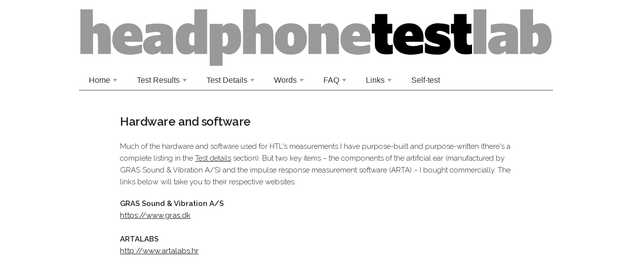

--- FILE ---
content_type: text/html
request_url: https://headphonetestlab.co.uk/links-hardware-and-software.html
body_size: 7638
content:

<!DOCTYPE html>
<html lang="en">
<head>

<!-- Global site tag (gtag.js) - Google Analytics -->
<script async src="https://www.googletagmanager.com/gtag/js?id=UA-151182859-1"></script>
<script>
  window.dataLayer = window.dataLayer || [];
  function gtag(){dataLayer.push(arguments);}
  gtag('js', new Date());

  gtag('config', 'UA-151182859-1');
</script>

<!-- Basic Page Needs
–––––––––––––––––––––––––––––––––––––––––––––––––– -->
<meta charset="utf-8">
<title>Headphone Test Lab links hardware and software</title>
<meta name="description" content="Headphone Test Lab links hardware and software">
<meta name="author" content="code copyright © 2016-22 goodimprint.co.uk">
  


<!-- Mobile Specific Metas
–––––––––––––––––––––––––––––––––––––––––––––––––– -->
<meta name="viewport" content="width=device-width, initial-scale=1">
<style>
@-ms-viewport {
    width: device-width;
}
</style>

<!-- JS
–––––––––––––––––––––––––––––––––––––––––––––––––– -->
<script type="text/javascript" src="js/jquery-1.11.3.min.js"></script>

<!-- Modaal
–––––––––––––––––––––––––––––––––––––––––––––––––– -->
<script src="js/modaal.min.js?1648821453" type="text/javascript"></script>

<!-- MENU components
–––––––––––––––––––––––––––––––––––––––––––––––––– -->
<!-- SmartMenus jQuery plugin -->
<script type="text/javascript" src="js/jquery.smartmenus.min.js"></script>

<!-- SmartMenus init -->
<script type="text/javascript" src="js/smartmenus-init.js"></script>

<!-- Slide effect for SmartMenus hamburger drop-down -->
<script type="text/javascript" src="js/hamburger-slide-effect.js"></script>

<script type="text/javascript" src="js/make-word-MENU-trigger.js"></script>

<!-- SmartMenus core CSS (required) -->
<link href="css/sm-core-css.css" rel="stylesheet" type="text/css" />

<!-- SmartMenus sm-mint theme -->
<link href="css/sm-mint/sm-mint.css" rel="stylesheet" type="text/css" />

<!-- SmartMenus hamburger CSS -->
<link href="css/hamburger.css" rel="stylesheet" type="text/css" />

<link rel="stylesheet" href="css/add-word-MENU-to-hamburger.css" /> 

<!-- HTML5 Shiv and Respond. IE8 support of HTML5 elements and media queries -->
<!--[if lt IE 9]>
  <script src="js/html5shiv.min.js"></script>
  <script src="js/respond.min.js"></script>
<![endif]-->

<!-- FONT
  –––––––––––––––––––––––––––––––––––––––––––––––––– -->
<link href="//fonts.googleapis.com/css?family=Raleway:400,300,600" rel="stylesheet" type="text/css">
<!-- <link href="https://fonts.googleapis.com/css2?family=Open+Sans:ital,wght@0,400;0,700;1,400;1,700&display=swap" rel="stylesheet"> -->
  
<!-- CSS
–––––––––––––––––––––––––––––––––––––––––––––––––– -->
<link rel="stylesheet" href="skeleton/css/normalize.css">
<link rel="stylesheet" href="skeleton/css/skeleton.css">
<link rel="stylesheet" href="skeleton/css/tables.css?1648821453">
<link rel="stylesheet" href="css/table-less-grid.css" />
<link rel="stylesheet" href="css/simplemodal-contact.css">

<!-- Modaal Styles
–––––––––––––––––––––––––––––––––––––––––––––––––– -->
<link rel="stylesheet" href="css/modaal.css" media="screen">

<!-- Links and <h5> (override Skelton)
–––––––––––––––––––––––––––––––––––––––––––––––––– -->
<style> 
/* fix jumping scrollbar */
@media screen and (min-width: 1100px) {
html { margin-left: calc(100vw - 100%); margin-right: 0; }
}
a { color: #222; text-decoration: underline; }
a:hover { text-decoration: underline;}
/* h5 { color: #c01622; } */

a img { 
-webkit-transition: all 300ms ease-in-out;
-ms-transition: all 300ms ease-in-out;
-moz-transition: all 300ms ease-in-out;
transition: all 300ms ease-in-out;
}
a:hover img  {
-webkit-transition: all 300ms ease-in;
-webkit-transform: scale(1.1);
-ms-transition: all 300ms ease-in;
-ms-transform: scale(1.1);   
-moz-transition: all 300ms ease-in;
-moz-transform: scale(1.1);
transition: all 300ms ease-in;
transform: scale(1.1);
}
img {max-width: 100%;} /* make images shrink if page width reduces on browser */
</style>

<!-- Favicon
–––––––––––––––––––––––––––––––––––––––––––––––––– -->
<link rel="icon" type="image/png" href="favicon/favicon-32x32.png" sizes="32x32" />
<link rel="icon" type="image/png" href="favicon/favicon-16x16.png" sizes="16x16" />

</head>
<body>

<div class="container" style="margin-top: 17px">

<div class="row"><!-- row start --> 
  <div class="twelve columns">
  <a href='./'><?xml version="1.0" encoding="UTF-8" standalone="no"?>
<svg
   xmlns:dc="http://purl.org/dc/elements/1.1/"
   xmlns:cc="http://creativecommons.org/ns#"
   xmlns:rdf="http://www.w3.org/1999/02/22-rdf-syntax-ns#"
   xmlns:svg="http://www.w3.org/2000/svg"
   xmlns="http://www.w3.org/2000/svg"
   xmlns:sodipodi="http://sodipodi.sourceforge.net/DTD/sodipodi-0.dtd"
   xmlns:inkscape="http://www.inkscape.org/namespaces/inkscape"
   version="1.0"
   viewBox="0 0 1849.000000 230.000000"
   preserveAspectRatio="xMidYMid meet"
   id="svg38"
   sodipodi:docname="Logo.svg"
   inkscape:version="0.92.3 (2405546, 2018-03-11)">
  <defs
     id="defs42" />
  <sodipodi:namedview
     pagecolor="#ffffff"
     bordercolor="#666666"
     borderopacity="1"
     objecttolerance="10"
     gridtolerance="10"
     guidetolerance="10"
     inkscape:pageopacity="0"
     inkscape:pageshadow="2"
     id="namedview40"
     showgrid="false"
     inkscape:zoom="0.59806898"
     inkscape:cx="1232.2778"
     inkscape:cy="154.00001"
     inkscape:window-x="-8"
     inkscape:window-y="-8"
     inkscape:window-maximized="1"
     inkscape:current-layer="g36" />
  <metadata
     id="metadata2">
Created by potrace 1.16, written by Peter Selinger 2001-2019
<rdf:RDF>
  <cc:Work
     rdf:about="">
    <dc:format>image/svg+xml</dc:format>
    <dc:type
       rdf:resource="http://purl.org/dc/dcmitype/StillImage" />
  </cc:Work>
</rdf:RDF>
</metadata>
  <g
     transform="translate(0.000000,230.000000) scale(0.100000,-0.100000)"
     fill="#000000"
     stroke="none"
     id="g36">
    <path
       d="M50 1385 l0 -875 250 0 250 0 0 395 0 395 26 10 c38 15 97 12 121 -5 37 -26 43 -94 43 -455 l0 -340 251 0 251 0 -5 443 c-4 475 -6 486 -60 593 -65 128 -211 192 -377 165 -90 -15 -185 -63 -218 -112 -15 -21 -30 -38 -34 -39 -5 0 -8 158 -8 350 l0 350 -245 0 -245 0 0 -875z"
       id="path4"
       style="fill:#999999" />
    <path
       d="M4500 1950 c0 -170 -2 -310 -3 -310 -2 0 -31 14 -65 31 -222 111 -474 16 -592 -223 -51 -106 -70 -193 -70 -340 0 -333 88 -525 272 -595 29 -11 77 -16 148 -16 93 0 112 3 163 26 32 14 78 43 102 63 l45 36 0 -56 0 -56 250 0 250 0 0 875 0 875 -250 0 -250 0 0 -310z m-16 -596 c14 -5 16 -37 16 -249 l0 -243 -36 -12 c-74 -25 -141 15 -163 95 -27 99 -7 296 36 362 29 43 99 66 147 47z"
       id="path6"
       style="fill:#999999" />
    <path
       d="M6400 1385 l0 -875 250 0 250 0 0 395 0 395 26 10 c38 15 97 12 121 -5 37 -26 43 -94 43 -455 l0 -340 251 0 251 0 -5 443 c-4 475 -6 486 -60 593 -65 128 -211 192 -377 165 -90 -15 -185 -63 -218 -112 -15 -21 -30 -38 -34 -39 -5 0 -8 158 -8 350 l0 350 -245 0 -245 0 0 -875z"
       id="path8"
       style="fill:#999999" />
    <path
       d="M15390 1385 l0 -875 250 0 250 0 0 875 0 875 -250 0 -250 0 0 -875z"
       id="path10"
       style="fill:#999999" />
    <path
       d="M17210 1385 l0 -875 234 0 234 0 7 31 c4 16 10 28 13 27 116 -63 225 -85 329 -69 185 29 321 166 385 388 20 68 23 100 22 248 -1 139 -5 184 -22 247 -42 155 -115 254 -225 304 -56 25 -72 28 -167 27 -117 -1 -199 -21 -266 -66 l-39 -27 -3 320 -2 320 -250 0 -250 0 0 -875z m651 -66 c38 -41 50 -84 56 -209 9 -177 -29 -275 -117 -301 -19 -6 -49 -9 -65 -7 l-30 3 -3 253 -2 252 32 20 c49 30 94 26 129 -11z"
       id="path12"
       style="fill:#999999" />
    <path
       d="M11540 1885 l0 -195 -60 0 -60 0 0 -185 0 -184 58 -3 57 -3 5 -270 c5 -266 5 -271 31 -326 72 -154 205 -221 439 -222 63 0 141 5 173 12 l57 12 0 181 0 180 -27 -7 c-162 -41 -186 -5 -181 280 l3 160 93 3 92 3 0 184 0 185 -95 0 -95 0 0 195 0 195 -245 0 -245 0 0 -195z"
       id="path14" />
    <path
       d="M14630 1885 l0 -195 -60 0 -60 0 0 -185 0 -184 58 -3 57 -3 5 -270 c5 -266 5 -271 31 -326 72 -154 205 -221 439 -222 63 0 141 5 173 12 l57 12 0 181 0 180 -27 -7 c-162 -41 -186 -5 -181 280 l3 160 93 3 92 3 0 184 0 185 -95 0 -95 0 0 195 0 195 -245 0 -245 0 0 -195z"
       id="path16" />
    <path
       d="M1815 1709 c-232 -36 -406 -177 -482 -389 -35 -97 -44 -296 -19 -403 73 -311 355 -464 789 -428 126 11 270 37 330 60 l27 11 0 160 c0 186 14 173 -135 135 -205 -53 -419 -42 -489 23 -27 25 -56 78 -56 102 0 7 116 10 350 10 l350 0 0 123 c0 68 -7 152 -15 191 -41 196 -176 343 -357 390 -74 19 -219 27 -293 15z m171 -328 c33 -20 58 -65 69 -123 l7 -38 -146 0 -146 0 0 28 c0 15 10 48 23 72 37 74 126 102 193 61z"
       id="path18"
       style="fill:#999999" />
    <path
       d="M5819 1710 c-50 -9 -110 -37 -176 -82 l-43 -29 0 46 0 45 -250 0 -250 0 0 -820 0 -820 250 0 250 0 0 259 0 259 53 -29 c72 -38 184 -55 269 -40 185 32 329 185 385 406 26 106 23 373 -5 477 -54 199 -155 301 -322 328 -73 11 -95 11 -161 0z m-84 -376 c19 -9 40 -30 50 -50 37 -78 38 -300 2 -386 -8 -19 -29 -46 -46 -61 -27 -22 -42 -27 -87 -27 l-54 0 0 255 0 256 33 14 c42 19 62 18 102 -1z"
       id="path20"
       style="fill:#999999" />
    <path
       d="M8162 1710 c-124 -17 -242 -69 -329 -144 -57 -49 -130 -162 -162 -249 -23 -65 -26 -86 -26 -222 0 -117 4 -163 19 -210 60 -198 199 -328 406 -382 87 -22 299 -22 392 0 216 52 368 208 413 422 19 90 19 260 0 350 -46 214 -199 372 -408 419 -83 19 -227 27 -305 16z m168 -367 c46 -43 63 -127 58 -283 -7 -184 -37 -240 -128 -240 -58 0 -94 37 -110 116 -18 87 -9 317 15 367 33 70 111 88 165 40z"
       id="path22"
       style="fill:#999999" />
    <path
       d="M9687 1710 c-72 -13 -149 -54 -196 -105 -23 -25 -44 -45 -46 -45 -3 0 -5 29 -5 65 l0 65 -245 0 -245 0 0 -590 0 -590 250 0 250 0 0 395 0 395 26 10 c38 15 97 12 121 -5 37 -26 43 -94 43 -455 l0 -340 251 0 251 0 -5 443 c-4 475 -6 486 -60 593 -32 64 -104 128 -165 148 -61 20 -164 27 -225 16z"
       id="path24"
       style="fill:#999999" />
    <path
       d="M10715 1709 c-232 -36 -406 -177 -482 -389 -35 -97 -44 -296 -19 -403 73 -311 355 -464 789 -428 126 11 270 37 330 60 l27 11 0 160 c0 186 14 173 -135 135 -205 -53 -419 -42 -489 23 -27 25 -56 78 -56 102 0 7 116 10 350 10 l350 0 0 123 c0 68 -7 152 -15 191 -41 196 -176 343 -357 390 -74 19 -219 27 -293 15z m171 -328 c33 -20 58 -65 69 -123 l7 -38 -146 0 -146 0 0 28 c0 15 10 48 23 72 37 74 126 102 193 61z"
       id="path26"
       style="fill:#999999" />
    <path
       d="M12775 1709 c-232 -36 -406 -177 -482 -389 -35 -97 -44 -296 -19 -403 73 -311 355 -464 789 -428 126 11 270 37 330 60 l27 11 0 160 c0 186 14 173 -135 135 -205 -53 -419 -42 -489 23 -27 25 -56 78 -56 102 0 7 116 10 350 10 l350 0 0 123 c0 68 -7 152 -15 191 -41 196 -176 343 -357 390 -74 19 -219 27 -293 15z m171 -328 c33 -20 58 -65 69 -123 l7 -38 -146 0 -146 0 0 28 c0 15 10 48 23 72 37 74 126 102 193 61z"
       id="path28" />
    <path
       d="M13905 1710 c-265 -37 -433 -217 -411 -440 8 -82 53 -178 104 -220 60 -51 170 -98 306 -131 136 -34 183 -59 171 -92 -10 -25 -44 -30 -148 -24 -144 8 -334 70 -376 121 -8 9 -24 16 -37 16 l-24 0 0 -184 0 -184 48 -20 c141 -61 488 -87 631 -48 145 40 249 118 299 224 25 52 27 68 27 177 0 140 -12 172 -90 244 -62 57 -144 94 -302 135 -72 19 -136 37 -142 41 -6 3 -11 16 -11 29 0 103 257 79 421 -39 81 -58 79 -61 79 146 l0 180 -37 15 c-99 42 -383 72 -508 54z"
       id="path30" />
    <path
       d="M2885 1699 c-60 -5 -148 -17 -195 -27 l-85 -17 -3 -167 c-2 -113 1 -168 8 -168 6 0 66 11 133 24 160 32 257 40 336 27 75 -12 101 -32 101 -77 0 -37 18 -32 -195 -53 -196 -20 -306 -61 -392 -147 -158 -158 -108 -467 92 -564 142 -69 367 -36 462 68 l33 36 0 -62 0 -62 245 0 246 0 -3 463 c-3 458 -3 462 -26 512 -48 105 -135 165 -285 196 -109 22 -326 31 -472 18z m303 -744 c2 -38 1 -79 -2 -91 -12 -47 -164 -80 -201 -43 -9 9 -19 34 -21 55 -8 70 31 113 126 138 91 25 95 22 98 -59z"
       id="path32"
       style="fill:#999999" />
    <path
       d="M16345 1699 c-60 -5 -148 -17 -195 -27 l-85 -17 -3 -167 c-2 -113 1 -168 8 -168 6 0 66 11 133 24 160 32 257 40 336 27 75 -12 101 -32 101 -77 0 -37 18 -32 -195 -53 -196 -20 -306 -61 -392 -147 -158 -158 -108 -467 92 -564 142 -69 367 -36 462 68 l33 36 0 -62 0 -62 245 0 246 0 -3 463 c-3 458 -3 462 -26 512 -48 105 -135 165 -285 196 -109 22 -326 31 -472 18z m303 -744 c2 -38 1 -79 -2 -91 -12 -47 -164 -80 -201 -43 -9 9 -19 34 -21 55 -8 70 31 113 126 138 91 25 95 22 98 -59z"
       id="path34"
       style="fill:#999999" />
  </g>
</svg>
</a>
  </div>
</div><!-- row end --> 

<div class="row"><!-- row start --> 
  <div class="twelve columns">
	<nav>
	<!-- Mobile menu toggle button (hamburger/x icon) -->
	<input id="main-menu-state" type="checkbox" />
	<label class="main-menu-btn" for="main-menu-state">
	<span class="main-menu-btn-icon"></span> <!-- Toggle main menu visibility -->
	</label>
	<span class="main-menu-heading">&nbsp;menu&nbsp;</span> 
	<ul id="main-menu" class="sm sm-mint"><li><a href='home'>Home</a><ul><li><a href='home-welcome'>Welcome</a></li><li><a href='home-welcome-longer-version'>Welcome (longer version)</a></li><li><a href='home-help-videos'>Help Videos</a></li><li><a href='home-cookies-and-privacy'>Cookies and Privacy</a></li><li><a href='home-latest'>Latest</a></li><li><a href='home-visual-impairment'>Visual impairment</a></li><li><a href='home-biography'>Biography</a></li><li><a href='home-copyright'>Copyright</a></li><li><a href='home-product-submission'>Product submission</a></li><li><a href='home-thanks'>Thanks</a></li><li><a href='home-contact'>Contact</a></li><li><a href='home-trademarks'>Trademarks</a></li></ul></li><li><a href='test-results'>Test Results</a><ul><li><a href='test-results-legacy-test-results'>Legacy test results</a></li><li><a href='test-results-comparing-results'>Comparing results</a></li><li><a href='test-results-manufacturers-a-d'>Manufacturers: A - D</a><ul><li><a href='test-results-manufacturers-a-d-adl'>ADL</a><ul><li><a href='test-results-manufacturers-a-d-adl-h128'>H128 *</a></li></ul></li><li><a href='test-results-manufacturers-a-d-adle'>Aëdle</a><ul><li><a href='test-results-manufacturers-a-d-adle-vk-1'>VK-1 *</a></li></ul></li><li><a href='test-results-manufacturers-a-d-akg'>AKG</a><ul><li><a href='test-results-manufacturers-a-d-akg-k240-studio'>K240 Studio</a></li><li><a href='test-results-manufacturers-a-d-akg-k371'>K371</a></li><li><a href='test-results-manufacturers-a-d-akg-k545'>K545 *</a></li><li><a href='test-results-manufacturers-a-d-akg-k812'>K812 *</a></li><li><a href='test-results-manufacturers-a-d-akg-n5005'>N5005</a></li><li><a href='test-results-manufacturers-a-d-akg-n90q'>N90Q *</a></li><li><a href='test-results-manufacturers-a-d-akg-q701'>Q701 *</a></li></ul></li><li><a href='test-results-manufacturers-a-d-audeara'>Audeara</a><ul><li><a href='test-results-manufacturers-a-d-audeara-a-01'>A-01 *</a></li></ul></li><li><a href='test-results-manufacturers-a-d-audeze'>Audeze</a><ul><li><a href='test-results-manufacturers-a-d-audeze-lcd-1'>LCD-1</a></li><li><a href='test-results-manufacturers-a-d-audeze-lcd-2'>LCD-2 *</a></li><li><a href='test-results-manufacturers-a-d-audeze-lcd-3'>LCD-3 *</a></li><li><a href='test-results-manufacturers-a-d-audeze-lcd-x-full-test'>LCD-X (full test)</a></li><li><a href='test-results-manufacturers-a-d-audeze-lcd-x'>LCD-X *</a></li></ul></li><li><a href='test-results-manufacturers-a-d-audio-technica'>Audio-Technica</a><ul><li><a href='test-results-manufacturers-a-d-audio-technica-ath-a2000z'>ATH-A2000Z *</a></li><li><a href='test-results-manufacturers-a-d-audio-technica-ath-a900x'>ATH-A900X *</a></li><li><a href='test-results-manufacturers-a-d-audio-technica-ath-ad500'>ATH-AD500 *</a></li><li><a href='test-results-manufacturers-a-d-audio-technica-ath-ad900x'>ATH-AD900X *</a></li><li><a href='test-results-manufacturers-a-d-audio-technica-ath-adx5000'>ATH-ADX5000 *</a></li><li><a href='test-results-manufacturers-a-d-audio-technica-ath-w1000z'>ATH-W1000Z *</a></li></ul></li><li><a href='test-results-manufacturers-a-d-audioquest'>AudioQuest</a><ul><li><a href='test-results-manufacturers-a-d-audioquest-nighthawk'>NightHawk *</a></li><li><a href='test-results-manufacturers-a-d-audioquest-nightowl'>NightOwl *</a></li></ul></li><li><a href='test-results-manufacturers-a-d-ausounds'>Ausounds</a><ul><li><a href='test-results-manufacturers-a-d-ausounds-au-flex-anc'>AU-Flex ANC</a></li></ul></li><li><a href='test-results-manufacturers-a-d-austrian-audio'>Austrian Audio</a><ul><li><a href='test-results-manufacturers-a-d-austrian-audio-hi-x55'>Hi-X55</a></li><li><a href='test-results-manufacturers-a-d-austrian-audio-hi-x65'>Hi-X65</a></li></ul></li><li><a href='test-results-manufacturers-a-d-beyerdynamic'>Beyerdynamic</a><ul><li><a href='test-results-manufacturers-a-d-beyerdynamic-amiron-home'>Amiron Home *</a></li><li><a href='test-results-manufacturers-a-d-beyerdynamic-dt-440'>DT 440 *</a></li><li><a href='test-results-manufacturers-a-d-beyerdynamic-dt-990'>DT 990 *</a></li><li><a href='test-results-manufacturers-a-d-beyerdynamic-t1'>T1 *</a></li><li><a href='test-results-manufacturers-a-d-beyerdynamic-t1-gen2'>T1 gen2 *</a></li><li><a href='test-results-manufacturers-a-d-beyerdynamic-t70'>T70 *</a></li><li><a href='test-results-manufacturers-a-d-beyerdynamic-t90'>T90 *</a></li></ul></li><li><a href='test-results-manufacturers-a-d-blue'>Blue</a><ul><li><a href='test-results-manufacturers-a-d-blue-ella'>Ella *</a></li></ul></li><li><a href='test-results-manufacturers-a-d-bose'>Bose</a><ul><li><a href='test-results-manufacturers-a-d-bose-ae2'>AE2 *</a></li></ul></li><li><a href='test-results-manufacturers-a-d-bw'>B&W</a><ul><li><a href='test-results-manufacturers-a-d-bw-p3'>P3 *</a></li><li><a href='test-results-manufacturers-a-d-bw-p9-signature'>P9 Signature *</a></li><li><a href='test-results-manufacturers-a-d-bw-px'>PX *</a></li><li><a href='test-results-manufacturers-a-d-bw-px5'>PX5</a></li><li><a href='test-results-manufacturers-a-d-bw-px7'>PX7</a></li></ul></li><li><a href='test-results-manufacturers-a-d-dekoni'>Dekoni</a><ul><li><a href='test-results-manufacturers-a-d-dekoni-blue'>Blue *</a></li></ul></li><li><a href='test-results-manufacturers-a-d-denon'>Denon</a><ul><li><a href='test-results-manufacturers-a-d-denon-ah-d5200'>AH-D5200 *</a></li><li><a href='test-results-manufacturers-a-d-denon-ah-d7000'>AH-D7000 *</a></li></ul></li></ul></li><li><a href='test-results-manufacturers-e-h'>Manufacturers: E - H</a><ul><li><a href='test-results-manufacturers-e-h-etymotic'>Etymotic</a><ul><li><a href='test-results-manufacturers-e-h-etymotic-er-4s'>ER-4S</a></li></ul></li><li><a href='test-results-manufacturers-e-h-final'>Final</a><ul><li><a href='test-results-manufacturers-e-h-final-pandora-hope-iv'>Pandora Hope IV *</a></li><li><a href='test-results-manufacturers-e-h-final-sonorous-x'>Sonorous X *</a></li></ul></li><li><a href='test-results-manufacturers-e-h-focal'>Focal</a><ul><li><a href='test-results-manufacturers-e-h-focal-clear'>Clear *</a></li><li><a href='test-results-manufacturers-e-h-focal-elear'>Elear *</a></li><li><a href='test-results-manufacturers-e-h-focal-elegia'>Elegia</a></li><li><a href='test-results-manufacturers-e-h-focal-spirit-one'>Spirit One *</a></li><li><a href='test-results-manufacturers-e-h-focal-spirit-professional'>Spirit Professional *</a></li><li><a href='test-results-manufacturers-e-h-focal-stellia'>Stellia</a></li><li><a href='test-results-manufacturers-e-h-focal-utopia'>Utopia *</a></li></ul></li><li><a href='test-results-manufacturers-e-h-fostex'>Fostex</a><ul><li><a href='test-results-manufacturers-e-h-fostex-th610'>TH610 *</a></li><li><a href='test-results-manufacturers-e-h-fostex-th900'>TH900 *</a></li></ul></li><li><a href='test-results-manufacturers-e-h-german-maestro'>German Maestro</a><ul><li><a href='test-results-manufacturers-e-h-german-maestro-gmp-240'>GMP 240 *</a></li></ul></li><li><a href='test-results-manufacturers-e-h-grado'>Grado</a><ul><li><a href='test-results-manufacturers-e-h-grado-gs1000i'>GS1000i *</a></li><li><a href='test-results-manufacturers-e-h-grado-gs2000e'>GS2000e *</a></li><li><a href='test-results-manufacturers-e-h-grado-sr125i'>SR125i *</a></li><li><a href='test-results-manufacturers-e-h-grado-sr325'>SR325 *</a></li><li><a href='test-results-manufacturers-e-h-grado-sr325is'>SR325is *</a></li><li><a href='test-results-manufacturers-e-h-grado-sr60i'>SR60i *</a></li></ul></li><li><a href='test-results-manufacturers-e-h-harman-kardon'>Harman Kardon</a><ul><li><a href='test-results-manufacturers-e-h-harman-kardon-soho'>Soho *</a></li></ul></li><li><a href='test-results-manufacturers-e-h-hedd-audio'>HEDD Audio</a><ul><li><a href='test-results-manufacturers-e-h-hedd-audio-heddphone'>HEDDphone</a></li></ul></li><li><a href='test-results-manufacturers-e-h-hifiman'>HIFIMAN</a><ul><li><a href='test-results-manufacturers-e-h-hifiman-arya'>Arya</a></li><li><a href='test-results-manufacturers-e-h-hifiman-he-300'>HE-300 *</a></li><li><a href='test-results-manufacturers-e-h-hifiman-re-600s'>RE-600S</a></li><li><a href='test-results-manufacturers-e-h-hifiman-sundara'>Sundara</a></li><li><a href='test-results-manufacturers-e-h-hifiman-susvara'>Susvara</a></li></ul></li></ul></li><li><a href='test-results-manufacturers-i-l'>Manufacturers: I - L</a><ul><li><a href='test-results-manufacturers-i-l-kef'>KEF</a><ul><li><a href='test-results-manufacturers-i-l-kef-m500'>M500 *</a></li></ul></li><li><a href='test-results-manufacturers-i-l-kennerton'>Kennerton</a><ul><li><a href='test-results-manufacturers-i-l-kennerton-magister'>Magister *</a></li></ul></li><li><a href='test-results-manufacturers-i-l-klh'>KLH</a><ul><li><a href='test-results-manufacturers-i-l-klh-ultimate-one'>Ultimate One</a></li></ul></li><li><a href='test-results-manufacturers-i-l-klipsch'>Klipsch</a><ul><li><a href='test-results-manufacturers-i-l-klipsch-hp-3'>HP-3 *</a></li><li><a href='test-results-manufacturers-i-l-klipsch-image-one'>Image One *</a></li></ul></li></ul></li><li><a href='test-results-manufacturers-m-p'>Manufacturers: M - P</a><ul><li><a href='test-results-manufacturers-m-p-mark-levinson'>Mark Levinson</a><ul><li><a href='test-results-manufacturers-m-p-mark-levinson-no5909'>No.5909</a></li></ul></li><li><a href='test-results-manufacturers-m-p-meze'>Meze</a><ul><li><a href='test-results-manufacturers-m-p-meze-99-classics'>99 Classics *</a></li><li><a href='test-results-manufacturers-m-p-meze-empyrean'>Empyrean</a></li><li><a href='test-results-manufacturers-m-p-meze-rai-penta'>RAI Penta</a></li><li><a href='test-results-manufacturers-m-p-meze-rai-solo'>RAI Solo</a></li></ul></li><li><a href='test-results-manufacturers-m-p-mrspeakers'>MrSpeakers</a><ul><li><a href='test-results-manufacturers-m-p-mrspeakers-ether-2'>Ether 2</a></li></ul></li><li><a href='test-results-manufacturers-m-p-musical-fidelity'>Musical Fidelity</a><ul><li><a href='test-results-manufacturers-m-p-musical-fidelity-mf-200b'>MF-200B *</a></li></ul></li><li><a href='test-results-manufacturers-m-p-obravo'>oBravo</a><ul><li><a href='test-results-manufacturers-m-p-obravo-hamt-1'>HAMT-1 *</a></li></ul></li><li><a href='test-results-manufacturers-m-p-oppo'>Oppo</a><ul><li><a href='test-results-manufacturers-m-p-oppo-pm-1'>PM-1 *</a></li><li><a href='test-results-manufacturers-m-p-oppo-pm-2'>PM-2 *</a></li><li><a href='test-results-manufacturers-m-p-oppo-pm-3'>PM-3 *</a></li></ul></li><li><a href='test-results-manufacturers-m-p-panasonic'>Panasonic</a><ul><li><a href='test-results-manufacturers-m-p-panasonic-rp-hd10'>RP-HD10 *</a></li></ul></li><li><a href='test-results-manufacturers-m-p-phonon'>Phonon</a><ul><li><a href='test-results-manufacturers-m-p-phonon-smb-02'>SMB-02 *</a></li></ul></li><li><a href='test-results-manufacturers-m-p-pioneer'>Pioneer</a><ul><li><a href='test-results-manufacturers-m-p-pioneer-se-master1'>SE-Master1 *</a></li></ul></li><li><a href='test-results-manufacturers-m-p-psb'>PSB</a><ul><li><a href='test-results-manufacturers-m-p-psb-m4u-2'>M4U 2 *</a></li><li><a href='test-results-manufacturers-m-p-psb-m4u-8'>M4U 8</a></li></ul></li></ul></li><li><a href='test-results-manufacturers-q-t'>Manufacturers: Q - T</a><ul><li><a href='test-results-manufacturers-q-t-quad'>Quad</a><ul><li><a href='test-results-manufacturers-q-t-quad-era-1'>ERA-1</a></li></ul></li><li><a href='test-results-manufacturers-q-t-sennheiser'>Sennheiser</a><ul><li><a href='test-results-manufacturers-q-t-sennheiser-hd-560s'>HD 560S</a></li><li><a href='test-results-manufacturers-q-t-sennheiser-hd-650'>HD 650 *</a></li><li><a href='test-results-manufacturers-q-t-sennheiser-hd-700'>HD 700 *</a></li><li><a href='test-results-manufacturers-q-t-sennheiser-hd-800-s'>HD 800 S *</a></li><li><a href='test-results-manufacturers-q-t-sennheiser-hd-800-s-full-test'>HD 800 S (full test)</a></li><li><a href='test-results-manufacturers-q-t-sennheiser-hd-820'>HD 820</a></li><li><a href='test-results-manufacturers-q-t-sennheiser-px-100-ii'>PX 100-II *</a></li><li><a href='test-results-manufacturers-q-t-sennheiser-px-360'>PX 360 *</a></li></ul></li><li><a href='test-results-manufacturers-q-t-shure'>Shure</a><ul><li><a href='test-results-manufacturers-q-t-shure-aonic-50'>Aonic 50</a></li><li><a href='test-results-manufacturers-q-t-shure-kse1200'>KSE1200</a></li><li><a href='test-results-manufacturers-q-t-shure-srh1840'>SRH1840 *</a></li><li><a href='test-results-manufacturers-q-t-shure-srh940'>SRH940 *</a></li></ul></li><li><a href='test-results-manufacturers-q-t-skullcandy'>Skullcandy</a><ul><li><a href='test-results-manufacturers-q-t-skullcandy-lowrider'>Lowrider *</a></li></ul></li><li><a href='test-results-manufacturers-q-t-sonoma'>Sonoma</a><ul><li><a href='test-results-manufacturers-q-t-sonoma-model-one'>Model One *</a></li></ul></li><li><a href='test-results-manufacturers-q-t-sonus-faber'>Sonus faber</a><ul><li><a href='test-results-manufacturers-q-t-sonus-faber-pryma-o-1'>Pryma o|1 *</a></li></ul></li><li><a href='test-results-manufacturers-q-t-sony'>Sony</a><ul><li><a href='test-results-manufacturers-q-t-sony-mdr-10rc'>MDR-10RC *</a></li><li><a href='test-results-manufacturers-q-t-sony-mdr-ma900'>MDR-MA900 *</a></li><li><a href='test-results-manufacturers-q-t-sony-mdr-v300'>MDR-V300 *</a></li></ul></li><li><a href='test-results-manufacturers-q-t-stax'>Stax</a><ul><li><a href='test-results-manufacturers-q-t-stax-lambda-signature'>Lambda Signature *</a></li></ul></li><li><a href='test-results-manufacturers-q-t-technics'>Technics</a><ul><li><a href='test-results-manufacturers-q-t-technics-eah-t700'>EAH-T700 *</a></li></ul></li></ul></li><li><a href='test-results-manufacturers-u-w'>Manufacturers: U - W</a><ul><li><a href='test-results-manufacturers-u-w-ultrasone'>Ultrasone</a><ul><li><a href='test-results-manufacturers-u-w-ultrasone-edition-5-unlimited'>Edition 5 Unlimited *</a></li></ul></li><li><a href='test-results-manufacturers-u-w-valco'>Valco</a><ul><li><a href='test-results-manufacturers-u-w-valco-vmk20'>VMK20</a></li></ul></li><li><a href='test-results-manufacturers-u-w-warwick-acoustics'>Warwick Acoustics</a><ul><li><a href='test-results-manufacturers-u-w-warwick-acoustics-aperio'>Aperio</a></li></ul></li></ul></li><li><a href='test-results-manufacturers-x-z'>Manufacturers: X - Z</a><ul><li><a href='test-results-manufacturers-x-z-yamaha'>Yamaha</a><ul><li><a href='test-results-manufacturers-x-z-yamaha-hph-pro300'>HPH-PRO300 *</a></li></ul></li></ul></li><li><a href='test-results-manufacturers-1-9'>Manufacturers: 1 - 9</a><ul><li><a href='test-results-manufacturers-1-9-1more'>1MORE</a><ul><li><a href='test-results-manufacturers-1-9-1more-h1707'>H1707 *</a></li></ul></li></ul></li><li><a href='test-results-in-ear-iem'>In-ear (IEM)</a></li><li><a href='test-results-on-ear-supra-aural'>On-ear (supra-aural)</a></li><li><a href='test-results-over-ear-circumaural'>Over-ear (circumaural)</a></li></ul></li><li><a href='test-details'>Test Details</a><ul><li><a href='test-details-a-problem-solved'>A problem solved</a></li><li><a href='test-details-how-the-tests-are-performed'>How the tests are performed</a><ul><li><a href='test-details-how-the-tests-are-performed-results-table'>Results table</a></li><li><a href='test-details-how-the-tests-are-performed-uncorrected-responses'>Uncorrected responses</a></li><li><a href='test-details-how-the-tests-are-performed-confidence-limits'>Confidence limits</a></li><li><a href='test-details-how-the-tests-are-performed-corrected-responses'>Corrected responses</a></li><li><a href='test-details-how-the-tests-are-performed-leakage-responses'>Leakage responses</a></li><li><a href='test-details-how-the-tests-are-performed-log-impulse-response'>Log impulse response</a></li><li><a href='test-details-how-the-tests-are-performed-cumulative-spectral-decay'>Cumulative spectral decay</a></li><li><a href='test-details-how-the-tests-are-performed-impedance'>Impedance</a></li><li><a href='test-details-how-the-tests-are-performed-impedance-attenuation'>Impedance attenuation</a></li><li><a href='test-details-how-the-tests-are-performed-isolation'>Isolation</a></li><li><a href='test-details-how-the-tests-are-performed-acoustical-crosstalk'>Acoustical crosstalk</a></li><li><a href='test-details-how-the-tests-are-performed-electrical-crosstalk'>Electrical crosstalk</a></li></ul></li><li><a href='test-details-hardware-and-software'>Hardware and software</a><ul><li><a href='test-details-hardware-and-software-listing'>Listing</a></li><li><a href='test-details-hardware-and-software-photographs'>Photographs</a></li></ul></li><li><a href='test-details-harmans-ppr'>Harman's PPR</a></li><li><a href='test-details-attenuation-table'>Attenuation table</a></li></ul></li><li><a href='words'>Words</a><ul><li><a href='words-published-articles'>Published articles</a><ul><li><a href='words-published-articles-better-headphone-testing-hfn'>Better Headphone Testing (HFN)</a></li><li><a href='words-published-articles-between-the-ears-stereophile'>Between The Ears (Stereophile)</a></li><li><a href='words-published-articles-headphone-surprises-hificritic'>Headphone Surprises (HIFICRITIC)</a></li><li><a href='words-published-articles-private-investigations-hificritic'>Private Investigations (HIFICRITIC)</a></li><li><a href='words-published-articles-hearing-loss-baj'>Hearing Loss (BAJ)</a></li><li><a href='words-published-articles-ringing-on-the-ears-hfn'>Ringing on the ears (HFN)</a></li><li><a href='words-published-articles-to-the-ends-of-the-earth-hfn'>To the ends of the earth (HFN)</a></li></ul></li><li><a href='words-additional-content'>Additional content</a><ul><li><a href='words-additional-content-scalable-vector-graphics'>Scalable Vector Graphics</a></li><li><a href='words-additional-content-microphone-noise'>Microphone noise</a></li><li><a href='words-additional-content-microphone-distortion'>Microphone distortion</a></li><li><a href='words-additional-content-headphone-distortion-measurement'>Headphone distortion measurement</a></li><li><a href='words-additional-content-weighted-thd'>Weighted THD</a></li><li><a href='words-additional-content-resonances'>Resonances</a></li><li><a href='words-additional-content-room-effects'>Room effects</a></li><li><a href='words-additional-content-usb-c-headphones'>USB-C headphones</a></li><li><a href='words-additional-content-glossary'>Glossary</a></li></ul></li></ul></li><li><a href='faq'>FAQ</a><ul><li><a href='faq-testing'>Testing</a></li><li><a href='faq-web-browsers'>Web browsers</a></li></ul></li><li><a href='links'>Links</a><ul><li><a href='links-other-headphone-test-websites'>Other headphone test websites</a></li><li><a href='links-magazines-i-write-for'>Magazines I write for</a></li><li><a href='links-hardware-and-software'>Hardware and software</a></li><li><a href='links-my-other-website'>My other website</a></li></ul></li><li><a href='self-test'>Self-test</a></li></ul> 	</nav>
  </div>
</div><!-- row end --> 

<div class="row"> <!-- row start --> 
  <div class="offset-by-one ten columns" style="margin-top: 20px">
  	<!-- <p style="font-size: 80%;">Links &nbsp; &#10095; &nbsp;Hardware and software</p> -->
	<p>
		<h5><strong>Hardware and software</strong></h5><h6>Much of the hardware and software used for HTL's measurements I have purpose-built and purpose-written (there's a complete listing in the <a href="test-details-hardware-and-software-listing">Test details</a> section). But two key items – the components of the artificial ear (manufactured by GRAS Sound & Vibration A/S) and the impulse response measurement software (ARTA) – I bought commercially. The links below will take you to their respective websites.</h6><div><strong>GRAS Sound & Vibration A/S</strong></div><div><a href="https://www.gras.dk" target="_blank" rel="noopener">https://www.gras.dk</a></div><div><br></div><div><strong>ARTALABS</strong></div><div><a href="http://www.artalabs.hr" target="_blank" rel="noopener">http://www.artalabs.hr</a></div><p><br></p>
			
		<!-- desktop/laptop -->
	</p>
  </div>
</div><!-- row end --> 

</div><!-- end container -->

	<script>
		// Ajax Modal
		$('.modaal-ajax').modaal({
			type: 'ajax',
			fullscreen: true
		});
    </script>


<script>
//disable right click on images
(function($){
  $(document).on('contextmenu', 'img', function() {
      return false;
  })
})(jQuery);
</script>

</body>
</html>


--- FILE ---
content_type: text/css
request_url: https://headphonetestlab.co.uk/css/add-word-MENU-to-hamburger.css
body_size: 170
content:
#main-menu {
  clear: both;
}
.main-menu-heading {
  margin:0;
  font-size:135%;
  font-weight:300;
  color:#aaa;
  cursor:pointer;
}
@media (min-width: 768px) {
  .main-menu-heading {
    display: none;
  }
}
.main-menu-btn {
  float: left;
}


--- FILE ---
content_type: text/css
request_url: https://headphonetestlab.co.uk/skeleton/css/tables.css?1648821453
body_size: 215
content:
table {
	width: 100%;
	border-collapse: collapse;
}

table th, table td {
	padding: 10px 10px 9px;
	font-size: 15px; /* was 13px ih */
	line-height: 1.6; /* was 18px ih */
	text-align: left;
}

table td {
	vertical-align: top;
	border-top: solid 1px #ddd;
}

table th {
	padding-top: 9px;
	font-weight: bold;
	vertical-align: middle;
}

table.condensed th, table.condensed td {
	padding: 5px 5px 4px;
}

table.bordered {
	border-collapse: separate;
	border: solid 1px #ddd;
	-webkit-border-radius: 2px;
	-moz-border-radius: 2px;
	border-radius: 2px;
}

table.bordered th + th,
table.bordered th + td,
table.bordered td + td {
	border-left: solid 1px #ddd;
}

.zebra-striped tbody tr:nth-child(odd) td,
.zebra-striped tbody tr:nth-child(odd) th {
	background: #f5f5f5;
}



--- FILE ---
content_type: text/css
request_url: https://headphonetestlab.co.uk/css/table-less-grid.css
body_size: 180
content:
ul.rig {
	list-style: none;
	font-size: 0px;
}
ul.rig li {
	display: inline-block;
	margin: 0 3px 6px 3px;
	padding: 3px 3px 0 3px; 
	background: #fff;
	border: 0px solid #ddd;
	font-size: 16px;
	font-size: 1rem;
	vertical-align: top;
	box-shadow: 0 0 0px #ddd; /* was 0 0 5px */
	box-sizing: border-box;
	-moz-box-sizing: border-box;
	-webkit-box-sizing: border-box;
}
ul.rig li img {
	max-width: 100%;
	height: auto;
	margin: 0 0 10px;
}
ul.rig li h3 {
	margin: 0 0 5px;
}
ul.rig li p {
	font-size: .9em; /* was .9em */
	line-height: 1.5em;
	color: #000; /* was #999 */
}

--- FILE ---
content_type: text/css
request_url: https://headphonetestlab.co.uk/css/simplemodal-contact.css
body_size: 814
content:
/* ih addition to set form field text size */
input, select, textarea { 
font-size: 14px; 
}

textarea { resize: none; } /* prevent webkit browsers from showing resizable text areas */

/*
 * SimpleModal Contact Form
 * http://simplemodal.com
 *
 * Copyright (c) 2013 Eric Martin - http://ericmmartin.com
 *
 * Licensed under the MIT license:
 *   http://www.opensource.org/licenses/mit-license.php
 */

/* Overlay */
#contact-overlay {background-color:#ddd;}

/* Container */
#contact-container {font: Helvetica, Arial, sans-serif; text-align:left; width:450px; height:100%;}
#contact-container .contact-content {background-color:#666; color:#000; height:40px;}
#contact-container h1 {color:#000; font-size:16px; line-height:20px; margin:0; padding:0 0 6px 12px; text-align:left;}
#contact-container .contact-loading {background:url(../img/contact/loading.gif) no-repeat; height:55px; margin:-14px 0 0 190px; padding:0; position:absolute; width:54px; z-index:8000;}
#contact-container .contact-message {text-align:center;}
#contact-container .contact-error {background:#666; border:1px solid rgb(234,239,135); color:#fff; font-size:13px; font-weight:300; line-height:18px; margin:0 auto; padding:2px; width:87%;}
#contact-container br {clear:both;}
#contact-container form {margin:0; padding:0;}
#contact-container label {clear:left; display:block; float:left; font-weight:300; padding-right:4px; text-align:right; width:100px;}
#contact-container .contact-input {background:#eee; border:1px solid #fff; font-family:'Open Sans', sans-serif; font-weight: 300; float:left; padding:2px; margin:2px; width:300px;}
#contact-container textarea {height:120px;}
#contact-container .contact-cc {cursor:default; font-size:13px; vertical-align:top;}
#contact-container .contact-top {background-color:#666; height:13px; margin:0; padding:0; -webkit-border-top-left-radius:8px; -webkit-border-top-right-radius:8px; -moz-border-radius-topleft:8px; -moz-border-radius-topright:8px; border-radius:8px 8px 0 0;}
#contact-container .contact-bottom {background-color:#666; font-size:12px; height:13px; line-height:12px; text-align:center; -webkit-border-bottom-right-radius:8px; -webkit-border-bottom-left-radius:8px; -moz-border-radius-bottomright:8px; -moz-border-radius-bottomleft:8px; border-radius:0 0 8px 8px;}
#contact-container .contact-bottom a,
#contact-container .contact-bottom a:link,
#contact-container .contact-bottom a:active,
#contact-container .contact-bottom a:visited {color:#666; position:relative; top:-4px; text-decoration:none;}
#contact-container .contact-bottom a:hover {color:#888;}
#contact-container .contact-button {background:#aaa; border:0; color:#fff; cursor:pointer; font-size:11px; height:33px; margin:3px 0 0 3px; text-align:center; vertical-align:middle; -webkit-border-radius:7px; -moz-border-radius:7px; border-radius:7px;}
#contact-container .contact-button:hover {background:#ccc;}
#contact-container a.modal-close,
#contact-container a.modal-close:link,
#contact-container a.modal-close:active,
#contact-container a.modal-close:visited {color:#999; font-size:13px; font-weight:300; position:absolute; text-decoration:none; right:8px; top:0px;}
#contact-container a.modal-close:hover {color:#ccc;}



--- FILE ---
content_type: text/javascript
request_url: https://headphonetestlab.co.uk/js/make-word-MENU-trigger.js
body_size: 25
content:
$(function() {
	$('.main-menu-heading').click(function() {
		$('#main-menu-state').click();
	});
});


--- FILE ---
content_type: text/javascript
request_url: https://headphonetestlab.co.uk/js/smartmenus-init.js
body_size: 121
content:
/* ih - from docs */

	$(function() {
		$('#main-menu').smartmenus({
			subMenusSubOffsetX: 1,
			subMenusSubOffsetY: -8,
			showTimeout: 0,
			hideTimeout: 750, //<-- Keith. Was previously set 3000
			markCurrentItem: true
			//markCurrentTree: true,
			//subIndicators: 0,
			//subMenusMinWidth: 200,
		});
	});
